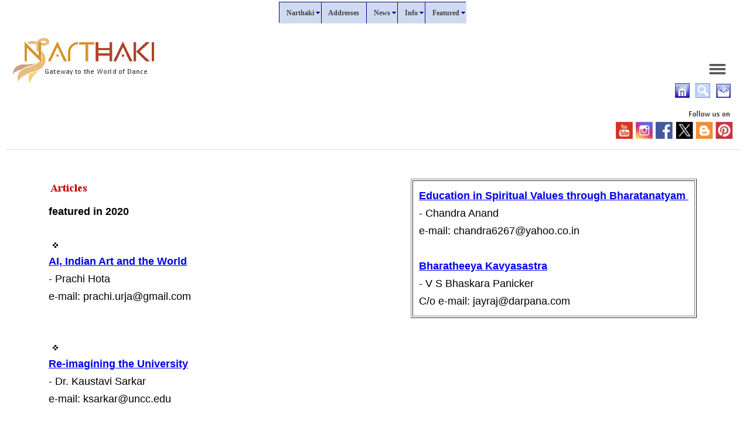

--- FILE ---
content_type: text/html
request_url: https://narthaki.com/info/articles/articls20.html
body_size: 12521
content:
<!DOCTYPE html PUBLIC "-//W3C//DTD HTML 4.01 Transitional//EN">
<html><head>
<!-- Google tag (gtag.js) -->
<script async src="https://www.googletagmanager.com/gtag/js?id=G-WK8PQPER67"></script>
<script>
  window.dataLayer = window.dataLayer || [];
  function gtag(){dataLayer.push(arguments);}
  gtag('js', new Date());

  gtag('config', 'G-WK8PQPER67');
</script>
<meta http-equiv="content-type" content="text/html; charset=windows-1252">


<meta name="viewport" content="width=device-width, initial-scale=1.0">


<meta http-equiv="cache-control" content="no-cache">


<meta http-equiv="pragma" content="no-cache">


<meta http-equiv="expires" content="0">


<script type="text/javascript">
$(document).ready(function(){    
    //Check if the current URL contains '#'
    if(document.URL.indexOf("#")==-1){
        // Set the URL to whatever it was plus "#".
        url = document.URL+"#";
        location = "#";

        //Reload the page
        location.reload(forceGet);
    }
});
</script>
<style>
.responsive {
  max-width: 100%;
  height: auto;
}
</style>

    
<title>Articles 2020</title>



    
<link rel="StyleSheet" href="../../style.css" type="text/css">



    


</head>
  <body>
    
<script language="JavaScript" src="../../menunol.js" type="text/javascript"></script>
    
<script language="JavaScript" src="../../mscript.js" type="text/javascript"></script>
    
<center><table width="100%" cellspacing="0" cellpadding="0" border="0"><tbody><tr><td valign="bottom">
<img src="https://narthaki.com/images/logo1n.gif" nosave="" class="responsive" width="250" height="150">
</td><td valign="bottom" align="right">
<a href="https://narthaki.com/menu_hs.html"><img alt="Click here for all links" src="https://narthaki.com/images/menu.gif" width="86" vspace="10" hspace="5" height="25" border="0"></a><br><a href="https://narthaki.com/index.html"><img alt="" src="https://narthaki.com/images/hme.gif" nosave="" vspace="3" hspace="5" border="0"></a><a href="https://narthaki.com/search/search.html"><img alt="" src="https://narthaki.com/images/search.gif" nosave="" width="25" vspace="3" hspace="5" height="25" border="0"></a><a href="https://narthaki.com/contact.html"><img alt="" src="https://narthaki.com/images/cntct.gif" nosave="" width="25" vspace="3" hspace="5" height="24" border="0"></a><br>
</td></tr></tbody></table></center>
  
<div align="right"><a href="https://narthaki.com/sm.html"><img alt="Social media links" src="https://narthaki.com/images/sm.gif" nosave="" width="301" vspace="3" hspace="3" height="60" border="0"></a></div>    
<hr width="100%" size="1" noshade="noshade" color="#CFDAF1">

<br>



      
<center><table width="90%" cellspacing="0" cellpadding="0" border="0">
        <tbody>
          <tr>
            <td>
  <div style="float: right">
<table cellpadding="10" border="1"><tbody><tr><td> 
<a href="esv.html"><b>Education in Spiritual Values
                through Bharatanatyam&nbsp;</b></a><br>
            - Chandra Anand <br>
            e-mail: chandra6267@yahoo.co.in<br>
            <br>
            <b><a href="bk.html">Bharatheeya Kavyasastra</a><br>
            </b>- V S Bhaskara Panicker<br>
            C/o e-mail: jayraj@darpana.com<br>
</td></tr></tbody></table>
</div>      
<img src="tleart1.gif" nosave="" width="230" height="32">

    <b><br>
featured in 2020<br>
  <br>
</b><img alt="" src="https://narthaki.com/info/articles/bullt2.gif" width="25" height="25"><br>
<a href="art501.html"><b>AI, Indian Art and the World</b></a> <br>
- Prachi Hota<br>
e-mail: prachi.urja@gmail.com<br>
<br>
<br>
<img alt="" src="https://narthaki.com/info/articles/bullt2.gif" width="25" height="25"><br>
<a href="art500.html"><b>Re-imagining the University</b></a> <br>
- Dr. Kaustavi Sarkar <br>
e-mail: ksarkar@uncc.edu<br>
<br>
<br>
<img alt="" src="https://narthaki.com/info/articles/bullt2.gif" width="25" height="25"><br>
<a href="art499.html"><b>The Anjali Yathi</b></a> <br>
- M Subhashini Vijay Santhanam<br>
e-mail: s_subashini@hotmail.com<br>
<br>
<br>
<img alt="" src="https://narthaki.com/info/articles/bullt2.gif" width="25" height="25"><br>
<a href="art498.html"><b>Speaking the Art of Aesthetics through the eyes</b></a> <br>
- Compiled by Dr. S. Divyasena<br>
e-mail: divyanjali.divineoffering@gmail.com<br>
<br>
<br>
<img alt="" src="https://narthaki.com/info/articles/bullt2.gif" width="25" height="25"><br>
<a href="art497.html"><b>"Honey, I shrunk the kids"</b></a>&nbsp; <br>
- V.P. Dhananjayan<br>
e-mail: bkalanjali@gmail.com<br>
<br>
<br>
<img alt="" src="https://narthaki.com/info/articles/bullt2.gif" width="25" height="25"><br>
<a href="art496.html"><b>Navadurga and Colors of Navaratri</b></a> <br>
<br>
<br>
<img alt="" src="https://narthaki.com/info/articles/bullt2.gif" width="25" height="25"><br>
<a href="art495.html"><b>When Aharyabhinaya, the extraneous representation becomes integral in Performing Arts</b></a> <br>
- Dr. Varada Pandit<br>
e-mail: varada.pandit@gmail.com<br>
<br>
<br>
<img alt="" src="https://narthaki.com/info/articles/bullt2.gif" width="25" height="25"><br>
<a href="art494.html"><b>The quest of a yearning heart</b></a>&nbsp; <br>
- Sudha Sridhar<br>
e-mail: sudhasridhar@hotmail.com<br>
<br>
<br>
<img alt="" src="https://narthaki.com/info/articles/bullt2.gif" width="25" height="25"><br>
<a href="art493.html"><b>Phoenix: Rising from ashes of modernity</b></a>&nbsp; <br>
- Priyakshi Agarwal<br>
e-mail: priyakshiagarwal25@gmail.com<br>
<br>
<br>
<img alt="" src="https://narthaki.com/info/articles/bullt2.gif" width="25" height="25"><br>
<a href="art492.html"><b>Complexion Complexities</b></a> <br>
-&nbsp; Kasi Aysola<br>
e-mail: prakritidance@gmail.com<br>
<br>
<br>
<img alt="" src="https://narthaki.com/info/articles/bullt2.gif" width="25" height="25"><br>
<a href="art491.html"><b>Empowerment through Bharatanatyam</b></a> <br>
- Tejsree Beharee <br>
e-mail: tejsree0505@gmail.com<br>
<br>
<br>
<img alt="" src="https://narthaki.com/info/articles/bullt2.gif" width="25" height="25"><br>
<a href="art490.html"><b>Freedom Diaries: At the stroke of midnight</b></a> <br>
<br>
<br>
<img alt="" src="https://narthaki.com/info/articles/bullt2.gif" width="25" height="25"><br>
<a href="art489.html"><b>Rainbow Rasa</b></a> <br>
<br>
<br>
<img alt="" src="https://narthaki.com/info/articles/bullt2.gif" width="25" height="25"><br>
<a href="art488.html"><b>Sanctity of the term 'Guru' in Sattriya parlance</b></a>&nbsp; <br>
- Meenakshi Medhi <br>
e-mail: meenakshisattriya@gmail.com<br>
<br>
<br>
<img alt="" src="https://narthaki.com/info/articles/bullt2.gif" width="25" height="25"><br>
<a href="art487.html"><b>Dear Dance - A humble note</b></a> <br>
- Payel Chatterjee<br>
e-mail: payelchatterjee.pu@gmail.com<br>
<br>
<br>
<img alt="" src="https://narthaki.com/info/articles/bullt2.gif" width="25" height="25"><br>
<a href="art486.html"><b>Mental health and well-being in classical dance - An inquiry</b></a> <br>
- Ramaa Venugopalan <br>
e-mail: ramaa17@gmail.com<br>
<br>
<br>
<img alt="" src="https://narthaki.com/info/articles/bullt2.gif" width="25" height="25"><br>
<a href="art485.html"><b>Indian dance: From real to virtual</b></a>&nbsp; <br>
- Rashika Ojha<br>
e-mail: rashikalib@gmail.com<br>
<br>
<br>
<img alt="" src="https://narthaki.com/info/articles/bullt2.gif" width="25" height="25"><br>
<a href="art484.html"><b>'Abhinaya Darpanam' in a nutshell</b></a> <br>
- Dr. Maithili Nesargi-Naik<br>
<br>
<br>
<img alt="" src="https://narthaki.com/info/articles/bullt2.gif" width="25" height="25"><br>
<a href="art483.html"><b>"What is dance to you?"</b></a> (Poem) <br>
- Tejsree Beharee <br>
e-mail: tejsree0505@gmail.com <br>
<br>
<br>
<img alt="" src="https://narthaki.com/info/articles/bullt2.gif" width="25" height="25"><br>
<a href="art482.html"><b>Koothambalam: The performance theatres in Kerala temples</b></a>&nbsp; <br>
- Haritha Haridas<br>
e-mail: harithaharidas84@gmail.com<br>
<br>
<br>
<img alt="" src="https://narthaki.com/info/articles/bullt2.gif" width="25" height="25"><br>
<a href="art481.html"><b>Ruminations during lockdown</b><b><br>
  </b><b>#PandemicPonderings (Part 2)</b></a>&nbsp; <br>
- Dr. Anita Ratnam<br>
<br>
<br>
<img alt="" src="https://narthaki.com/info/articles/bullt2.gif" width="25" height="25"><br>

<a href="art480.html"><b>Ruminations during lockdown </b><b><br>
  </b><b>#PandemicPonderings (Part 1)</b></a>&nbsp; <br>

- Dr. Anita Ratnam<br>

<br>

<br>
<img alt="" src="https://narthaki.com/info/articles/bullt2.gif" width="25" height="25"><br>
<a href="art479.html"><b>Pandemic notes</b></a> <br>
- Dr. Srinidhi Chidambaram<br>
e-mail: dr.srinidhi@gmail.com<br>
<br>
<br>
<img alt="" src="https://narthaki.com/info/articles/bullt2.gif" width="25" height="25"><br>
<a href="art478.html"><b>Identity and Aesthetics</b></a> <br>
- V. Kaladharan<br>
<br>
<br>
<img alt="" src="https://narthaki.com/info/articles/bullt2.gif" width="25" height="25"><br>
<a href="art477.html"><b>Together in the war against Corona</b></a> <br>
- Ratikant Mohapatra<br>
e-mail: srjan.bbsr@gmail.com<br>
<br>
<br>
<img alt="" src="https://narthaki.com/info/articles/bullt2.gif" width="25" height="25"><br>
<a href="art476.html"><b>Comparative study of traditional presentations and thematic presentations</b></a> <br>
- Niyati Visal <br>
<br>
<br>
<img alt="" src="https://narthaki.com/info/articles/bullt2.gif" width="25" height="25"><br>
<a href="art475.html"><b>The solitude has been bringing out the best in us</b></a> <br>
- Dr S.D. Desai<br>
e-mail: sureshmrudula@gmail.com<br>
<br>
<br>
<img alt="" src="https://narthaki.com/info/articles/bullt2.gif" width="25" height="25"><br>
<a href="art474.html"><b>'Pay to perform' vs 'Paid to perform'</b></a> <br>
- VP Dhananjayan<br>
e-mail: bkalanjali@gmail.com<br>
<br>
<br>
<img alt="" src="https://narthaki.com/info/articles/bullt2.gif" width="25" height="25"><br>
<a href="art473.html"><b>A memorable trip to Sri Lanka</b></a> <br>
- Parvathi Ravi Ghantasala<br>
e-mail: parvathi.ravi.ghantasala@gmail.com<br>
<br>
<br>
<img alt="" src="https://narthaki.com/info/articles/bullt2.gif" width="25" height="25"><br>
<a href="art472.html"><b>How dance can help change sexism in Indian society: A perspective for International Women's Day</b></a> <br>
- Simran Khurana<br>
e-mail: simran.glen@gmail.com<br>
<br>
<br>
<img alt="" src="https://narthaki.com/info/articles/bullt2.gif" width="25" height="25"><br>
<a href="art471.html"><b>A hundred years of the call of dancing: the chimes continue</b></a> <br>
- Dr Sruti Bandopadhay<br>
e-mail: srutibandopadhay@gmail.com<br>
<br>
<br>
<img alt="" src="https://narthaki.com/info/articles/bullt2.gif" width="25" height="25"><br>
<a href="art470.html"><b>Evoking Navarasa in you</b></a> <br>
- Devaki Rajendran<br>
e-mail: devakirajendran92@gmail.com<br>
<br>
<br>
<img alt="" src="https://narthaki.com/info/articles/bullt2.gif" width="25" height="25"><br>
<a href="art469.html"><b>Bhamakalapam: The quintessence of Kuchipudi </b></a>&nbsp;&nbsp; <br>- Dr. Tadepalli<br>
e-mail: bhagavathamelam.kuchipudi@gmail.com <br>
<br>
<div align="right"><a href="#top"><img alt="" src="https://narthaki.com/images/top.gif" width="41" hspace="20" height="14" border="0"></a>

    <hr width="100%" size="1" noshade="noshade" color="#CFDAF1">
<div align="right">
 <a href="https://narthaki.com/menu_hs.html"><img alt="Click here for all links" src="https://narthaki.com/images/menu.gif" width="86" vspace="10" hspace="5" height="25" border="0"></a> <b><br>
  </b><a href="articles.html">Articles</a>   | <a href="https://narthaki.com">Home</a> | <a href="https://narthaki.com/menu_a.html">About</a>   |  <a href="https://narthaki.com/menu_ab.html">Address Bank</a>  |  <a href="https://narthaki.com/menu_n.html">News</a>  | <a href="https://narthaki.com/menu_ic.html"> Info Centre</a>  |  <a href="https://narthaki.com/menu_fc.html">Featured Columns</a><br>
<br>

    </div>

</div></td>
          </tr>
        </tbody>
      </table>
    </center>




<!-- Start of StatCounter Code -->
<script type="text/javascript">
var sc_project=5815426; 
var sc_invisible=1; 
var sc_security="d4792e65"; 
</script>
<script type="text/javascript" src="https://www.statcounter.com/counter/counter.js" async=""></script>
<noscript><div class="statcounter"><a title="Web Analytics" href="https://statcounter.com/" target="_blank"><img class="statcounter" src="https://c.statcounter.com/5815426/0/d4792e65/1/" alt="Web Analytics"></a></div></noscript>
<!-- End of Statcounter Code -->

</body></html>